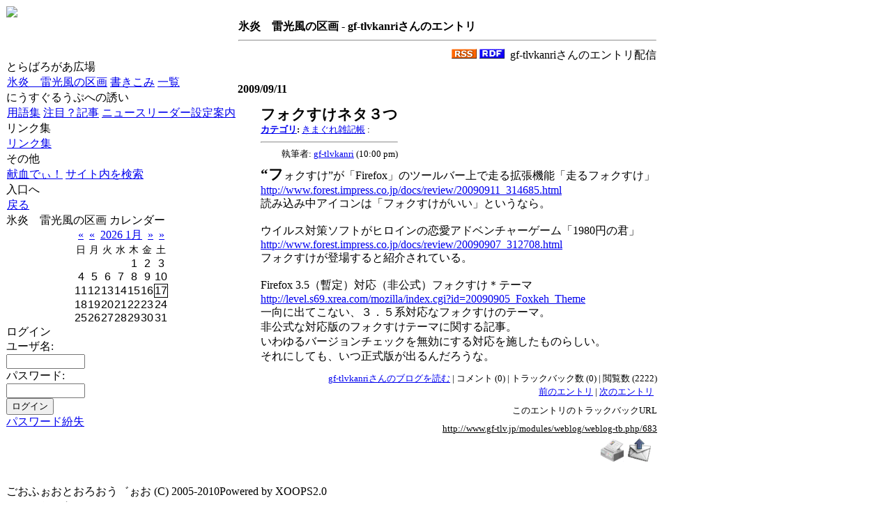

--- FILE ---
content_type: text/html; charset=EUC-JP
request_url: http://www.gf-tlv.jp/modules/weblog/details.php?blog_id=683
body_size: 15952
content:
<?xml version="1.0" encoding="EUC-JP"?>
<!DOCTYPE html
   PUBLIC "-//W3C//DTD XHTML 1.0 Transitional//EN"
   "http://www.w3.org/TR/xhtml1/DTD/xhtml1-transitional.dtd">
<html xmlns="http://www.w3.org/1999/xhtml" lang="ja" xml:lang="ja">
<head>
<meta http-equiv="Content-Type" content="text/html; charset=EUC-JP" />
<meta http-equiv="content-language" content="ja" />
<meta name="robots" content="index,follow" />
<meta name="keywords" content="news,にゅーすぐるーぷ,にうす,ニュースグループ,とらばろがあ,番外編,献血,にうすぐるうぷ" />
<meta name="description" content="番外編しりーず（２次創作系）、ブログ、ニュースグループ関係を中心にしたサイト。" />
<meta name="rating" content="general" />
<meta name="author" content="氷炎　雷光風" />
<meta name="copyright" content="氷炎　雷光風　Copyright (C) 2005-2010" />
<meta name="generator" content="XOOPS" />
<title>ごおふぉおとおろおう゛ぉお - 氷炎　雷光風の区画</title>
<link href="http://www.gf-tlv.jp/favicon.ico" rel="SHORTCUT ICON" />
<link href="http://www.gf-tlv.jp/themes/ultra_simple/style.css" rel="stylesheet" type="text/css" media="all" />
<link href="http://www.gf-tlv.jp/themes/ultra_simple/style.css" rel="stylesheet" type="text/css" media="all" />
<!-- RMV: added module header -->
<link rel="stylesheet" type="text/css" media="all" href="http://www.gf-tlv.jp/modules/weblog/styles.css" />
<link rel="alternate" type="application/rss+xml" title="RSS" href="http://www.gf-tlv.jp/modules/weblog/backend_weblog.php?user_id=1" />
<link rel="alternate" type="application/rdf+xml" title="RDF" href="http://www.gf-tlv.jp/modules/weblog/weblog-rdf.php?user_id=1" />

<script type="text/javascript">
<!--
//--></script><script type="text/javascript" src="http://www.gf-tlv.jp/include/xoops.js"></script><script type="text/javascript"><!--
//-->
</script>
</head>
<body>

<!-- ヘッダ部分の定義 -->
<table cellspacing="0">
<tr id="header">
<td id="headerlogo" colspan=3><a href="http://www.gf-tlv.jp/"><img src="http://www.gf-tlv.jp/themes/ultra_simple/gf-tlv.png"></a></td>
</tr>
<!-- ヘッダ部分終わり -->
</table>

<table cellspacing="0">
<tr>
	<!-- 左ブロック部分の定義 -->
      <td id="leftcolumn">
        		<div class="blockTitle">とらばろがあ広場</div>
		<div class="blockContent"><table cellspacing="0">
  <tr>
    <td id="mainmenu">
      <!-- start module menu loop -->
                        <a class="menuMain" href="http://www.gf-tlv.jp/modules/weblog/" target="_self">氷炎　雷光風の区画</a>
                  <a class="menuSub" href="http://www.gf-tlv.jp/modules/weblog/post.php">書きこみ</a>
                  <a class="menuSub" href="http://www.gf-tlv.jp/modules/weblog/archive.php">一覧</a>
                            <!-- end module menu loop -->
    </td>
  </tr>
</table></div>
        		<div class="blockTitle">にうすぐるうぷへの誘い</div>
		<div class="blockContent"><table cellspacing="0">
  <tr>
    <td id="mainmenu">
      <!-- start module menu loop -->
                        <a class="menuMain" href="http://www.gf-tlv.jp/modules/xoopsfaq/" target="_self">用語集</a>
                                        <a class="menuMain" href="http://www.gf-tlv.jp/modules/xoopsfaq/index.php?cat_id=6" target="_self">注目？記事</a>
                                        <a class="menuMain" href="http://www.gf-tlv.jp/modules/xoopsfaq/index.php?cat_id=7" target="_self">ニュースリーダー設定案内</a>
                            <!-- end module menu loop -->
    </td>
  </tr>
</table></div>
        		<div class="blockTitle">リンク集</div>
		<div class="blockContent"><table cellspacing="0">
  <tr>
    <td id="mainmenu">
      <!-- start module menu loop -->
                        <a class="menuMain" href="http://www.gf-tlv.jp/modules/mylinks/" target="_self">リンク集</a>
                            <!-- end module menu loop -->
    </td>
  </tr>
</table></div>
        		<div class="blockTitle">その他</div>
		<div class="blockContent"><table cellspacing="0">
  <tr>
    <td id="mainmenu">
      <!-- start module menu loop -->
                        <a class="menuMain" href="http://www.gf-tlv.jp/modules/kenketu/" target="_self">献血でぃ！</a>
                                        <a class="menuMain" href="http://www.gf-tlv.jp/modules/search/" target="_self">サイト内を検索</a>
                            <!-- end module menu loop -->
    </td>
  </tr>
</table></div>
        		<div class="blockTitle">入口へ</div>
		<div class="blockContent"><table cellspacing="0">
  <tr>
    <td id="mainmenu">
      <!-- start module menu loop -->
                        <a class="menuMain" href="http://www.gf-tlv.jp/" target="_self">戻る</a>
                            <!-- end module menu loop -->
    </td>
  </tr>
</table></div>
        		<div class="blockTitle">氷炎　雷光風の区画 カレンダー</div>
		<div class="blockContent"><style type="text/css">

#weblog-calendar {
	empty-cells: show;
	font-size: 100%;
	margin: 0 auto;
	width: 132px;	/* change if you like:  pixels = column with * 7 + cellspacing */
					/* sample 14*7+6=104 or 18*7+6=132 or 22*7+6=160 */
/*	background-color:#fff;*/
}

#weblog-calendar a {
	text-decoration: underline;
}

#weblog-calendar a:hover {
	background: transparent;
	color: #c00;
}

#weblog-calendar caption {
	color: #000;
	font: 100% Tahoma, Arial, Serif;	/* Font-size critical if you change box width */
	margin: 0;
	padding: 0;
	text-align: center;
}

#weblog-calendar #to-this { padding: 0 5px; }
#weblog-calendar #to-nextM a,
#weblog-calendar #to-prevM a,
#weblog-calendar #to-nextY a,
#weblog-calendar #to-prevY a,
#weblog-calendar #to-this a {
}

#weblog-calendar #to-nextM a:hover,
#weblog-calendar #to-prevM a:hover,
#weblog-calendar #to-nextY a:hover,
#weblog-calendar #to-prevY a:hover,
#weblog-calendar #to-this a:hover {
	color: #c00;
}

#weblog-calendar th {
	color: #000;
	text-transform: none;
	font-size: 90%;				/* Font-size critical if you change box width */
	font-weight: normal;
	text-align: center;
	vertical-align: middle;
	width: 18px;				/* Critical if you change box width */
	height: 18px;				/* Critical if you change box width */
/*	background-color:#eee; */
}

#weblog-calendar td {
	color: #000;
	font: normal 100% Tahoma, Arial, Serif;	/* Font-size critical if you change box width */
	text-align: center;
	vertical-align: middle;
	width: 18px;				/* Critical if you change box width */
	height: 18px;				/* Critical if you change box width */
/*  background-color:#fff;*/
}

#weblog-calendar .today {
	border: 1px solid #000;
}

#weblog-calendar tr.weblog-header {
/*	color: #xxx;
	background-color: #xxx */
}
#weblog-calendar tr.weblog-week {
/*	color: #xxx;
	background-color: #xxx */
}
#weblog-calendar th.sunday,
#weblog-calendar td.sunday {
/*	color: #xxx;
	background-color: #xxx */
}
#weblog-calendar th.saturday,
#weblog-calendar td.saturday {
/*	color: #xxx;
	background-color: #xxx */
}
#weblog-calendar td.prevmonth,
#weblog-calendar td.nextmonth {
	color: #fff;				/* hides if the same color used as background */
}
</style>
<table id="weblog-calendar" cellspacing="1" cellpadding="0" border="0">
	<div align="center">
	<a id="to-prevY" href="http://www.gf-tlv.jp/modules/weblog/index.php?date=202501" title="前の年">&laquo;</a>&nbsp;
	<a id="to-prevM" href="http://www.gf-tlv.jp/modules/weblog/index.php?date=202512" title="前の月">&laquo;</a>&nbsp;
	<a id="to-this" href="http://www.gf-tlv.jp/modules/weblog/index.php?date=202601" title="この月のアーカイブ">2026&nbsp;1月</a>&nbsp;
	<a id="to-nextM" href="http://www.gf-tlv.jp/modules/weblog/index.php?date=202602" title="次の月">&raquo;</a>&nbsp;
	<a id="to-nextY" href="http://www.gf-tlv.jp/modules/weblog/index.php?date=202701" title="次の年">&raquo;</a>
	</div>
	<thead>
	<tr class="weblog-header" align="center" valign="middle">
		<th id="weblog-calendar" title="日"  scope="col"  class="sunday">日</th>
		<th id="weblog-calendar" title="月"  scope="col" >月</th>
		<th id="weblog-calendar" title="火"  scope="col" >火</th>
		<th id="weblog-calendar" title="水"  scope="col" >水</th>
		<th id="weblog-calendar" title="木"  scope="col" >木</th>
		<th id="weblog-calendar" title="金"  scope="col" >金</th>
		<th id="weblog-calendar" title="土"  scope="col"  class="saturday">土</th>
	</tr>
	</thead>

	<tbody>
	<tr class="weblog-week" align="center" valign="middle">
	<td class="prevmonth">28</td>
	<td class="prevmonth">29</td>
	<td class="prevmonth">30</td>
	<td class="prevmonth">31</td>
	<td>1</td>
	<td>2</td>
	<td class="saturday">3</td>
		</tr>
	<tr class="weblog-week" align="center" valign="middle">
	<td class="sunday">4</td>
	<td>5</td>
	<td>6</td>
	<td>7</td>
	<td>8</td>
	<td>9</td>
	<td class="saturday">10</td>
		</tr>
	<tr class="weblog-week" align="center" valign="middle">
	<td class="sunday">11</td>
	<td>12</td>
	<td>13</td>
	<td>14</td>
	<td>15</td>
	<td>16</td>
	<td class="today saturday">17</td>
		</tr>
	<tr class="weblog-week" align="center" valign="middle">
	<td class="sunday">18</td>
	<td>19</td>
	<td>20</td>
	<td>21</td>
	<td>22</td>
	<td>23</td>
	<td class="saturday">24</td>
		</tr>
	<tr class="weblog-week" align="center" valign="middle">
	<td class="sunday">25</td>
	<td>26</td>
	<td>27</td>
	<td>28</td>
	<td>29</td>
	<td>30</td>
	<td class="saturday">31</td>
		</tr>
	</tbody>
</table></div>
        		<div class="blockTitle">ログイン</div>
		<div class="blockContent"><form style="margin-top: 0px;" action="http://www.gf-tlv.jp/user.php" method="post">
    ユーザ名: <br />
    <input type="text" name="uname" size="12" value="" maxlength="25" /><br />
    パスワード: <br />
    <input type="password" name="pass" size="12" maxlength="32" /><br />
    <!-- <input type="checkbox" name="rememberme" value="On" class ="formButton" /><br /> //-->
    <input type="hidden" name="xoops_redirect" value="/modules/weblog/details.php?blog_id=683" />
    <input type="hidden" name="op" value="login" />
    <input type="submit" value="ログイン" /><br />
    
</form>
<a href="http://www.gf-tlv.jp/user.php#lost">パスワード紛失</a>
<br /><br /></div>
              </td>
    <!-- 左ブロック終わり -->

      <td id="centercolumn">

        <!-- Display center blocks if any -->
                <!-- End display center blocks -->

        <div id="content">
          <table cellspacing="0" width="100%">
  <tr>
    <td><b>氷炎　雷光風の区画 - gf-tlvkanriさんのエントリ</b><hr></td>
  </tr>
    <tr>
    <td align="right" valign="middle">
	<a href="http://www.gf-tlv.jp/modules/weblog/backend_weblog.php?user_id=1"><img src="images/rss.gif" border="0" ></a>
	<a href="http://www.gf-tlv.jp/modules/weblog/weblog-rdf.php?user_id=1"><img src="images/rdf.gif" border="0" ></a>
	&nbsp;gf-tlvkanriさんのエントリ配信</td>
  </tr>
  </table><br />
<!-- 
<rdf:RDF xmlns:rdf="http://www.w3.org/1999/02/22-rdf-syntax-ns#"
	xmlns:trackback="http://madskills.com/public/xml/rss/module/trackback/"
	xmlns:dc="http://purl.org/dc/elements/1.1/">
<rdf:Description
    rdf:about="http://www.gf-tlv.jp/modules/weblog/details.php?blog_id=683"
    trackback:ping="http://www.gf-tlv.jp/modules/weblog/weblog-tb.php/683"
    dc:title="フォクすけネタ３つ"
    dc:identifier="http://www.gf-tlv.jp/modules/weblog/details.php?blog_id=683"
    dc:description="“フォクすけ”が「Firefox」のツールバー上で走る拡張機能「走るフォクすけ」http://www.forest.impress.co.jp/docs/..."
    dc:creator="gf-tlvkanri"
    dc:date="2009-09-11T22:00:55+09:00" />
</rdf:RDF>
-->

<div class="blogDate">2009/09/11</div>
<div class="blogEntry">
<table class="blogHeader">
<tr>
<td>
<div class="blogTitle">フォクすけネタ３つ</div>
<div class="blogCategory"><b><a href="http://www.gf-tlv.jp/modules/weblog/index.php">カテゴリ</a>:</b> <a href='http://www.gf-tlv.jp/modules/weblog/index.php?&amp;cat_id=1'>きまぐれ雑記帳</a>&nbsp;:&nbsp;</div>
<hr>
<div class="blogShoulder">執筆者: <a href="http://www.gf-tlv.jp/userinfo.php?uid=1">gf-tlvkanri</a> (10:00 pm)</div>
</td>
</tr>
</table>
<table>
<tr><td><div class="blogContents">“フォクすけ”が「Firefox」のツールバー上で走る拡張機能「走るフォクすけ」<br /><a href="http://www.forest.impress.co.jp/docs/review/20090911_314685.html" target="_blank">http://www.forest.impress.co.jp/docs/review/20090911_314685.html</a><br />読み込み中アイコンは「フォクすけがいい」というなら。<br /><br />ウイルス対策ソフトがヒロインの恋愛アドベンチャーゲーム「1980円の君」<br /><a href="http://www.forest.impress.co.jp/docs/review/20090907_312708.html" target="_blank">http://www.forest.impress.co.jp/docs/review/20090907_312708.html</a><br />フォクすけが登場すると紹介されている。<br /><br />Firefox 3.5（暫定）対応（非公式）フォクすけ＊テーマ<br /><a href="http://level.s69.xrea.com/mozilla/index.cgi?id=20090905_Foxkeh_Theme" target="_blank">http://level.s69.xrea.com/mozilla/index.cgi?id=20090905_Foxkeh_Theme</a><br />一向に出てこない、３．５系対応なフォクすけのテーマ。<br />非公式な対応版のフォクすけテーマに関する記事。<br />いわゆるバージョンチェックを無効にする対応を施したものらしい。<br />それにしても、いつ正式版が出るんだろうな。</div></td></tr>
</table>
<div class="blogFooter">
<a href="index.php?user_id=1">gf-tlvkanriさんのブログを読む</a>
 | コメント (0)
 | トラックバック数 (0)
 | 閲覧数 (2222)
 <div class="blogindicate">
<a href="http://www.gf-tlv.jp/modules/weblog/details.php?blog_id=682">前のエントリ</a> | 
<a href="http://www.gf-tlv.jp/modules/weblog/details.php?blog_id=684">次のエントリ</a></div>
</div>
</div>

<!-- Trackbacks -->
<a name="trackback"></a>
<div class="blogTrackbackAnounce">このエントリのトラックバックURL</div>
<div class="blogShowTrackbackURL">http://www.gf-tlv.jp/modules/weblog/weblog-tb.php/683</div>



<!--  printer and friend icons -->
<div style="padding: 5px; text-align: right;
margin-right:3px;">
<a href="print.php?blog_id=683"><img
src="images/print.gif" border="0"
alt="印刷用ページ" /></a> <a target="_top"
href="mailto:?subject=ごおふぉおとおろおう゛ぉおで見つけた興味深いブログ&amp;body=以下はごおふぉおとおろおう゛ぉおで見つけた非常に興味深いブログです：:  http://www.gf-tlv.jp/modules/weblog/details.php?blog_id=683"><img src="images/friend.gif"
border="0" alt="友達に送る" /></a>
</div>


<!-- Comments -->
<a name="comment"></a>
<div style="text-align: center; padding: 3px; margin: 3px;">


</div>

<div style="margin: 3px; padding: 3px;">
<!-- start comments loop -->
<!-- end comments loop -->
</div>


        </div>
      </td>

      
    </tr>

<!-- フッタ部分の定義 -->
 <tr>
    <td colspan=3 id="footerbar">
	ごおふぉおとおろおう゛ぉお (C) 2005-2010Powered by XOOPS2.0 <br>
テーマセット created by <a href="http://hello.oceannet.jp/">
OCEAN-NET</a><br>
<br>
現在ブログのコメント機能は停止中。<br>
管理者へのメール連絡は下記アドレスまで。<br>
折り返しが必要な時は、追って別アドレスから返信します。<br>
cuncuku@yahoo.co.jp（受信専用）<br>
<br>
コミケ７９（２０１０　冬）<br>
１２／２９（水）東1ホール K-26a M.O.M.発行準備組合（委託）<br>
１２／３０（木）西2ホール ち-19b CCSF / F会（委託＆本家）<br>
１２／３１（金）西2ホール て-07b PARALLEL ACT（委託）<br>
<br>
・F会合同同人誌「Fani通2010(上) 」　平成22年(2010年)度上半期アニメ総合感想本<br>
・Ｆ会メンバー執筆本<br>
「軽音部、西へ - HTT live @ 7th district -」<br>
著者：PARALLAX<br>
・Ｆａｎｉ通既刊<br>
既刊については、http://ccsf.jp/fandom/で概要・表紙画像を確認可能です。<br><br>
２０１０／８／１６　Fani通2009(上)　サークル在庫終了！増刷の予定無し。<br>
購入希望の方は、COMIC ZIN店頭・通販の利用をよろしくお願いします。<br>
<br>
２０１０／５／１８　Fani通2009(上)　COMIC ZIN　http://www.comiczin.jp/　にて委託開始！<br>
商品ページはこちら！<br>
http://shop.comiczin.jp/products/detail.php?product_id=5504<br>
最大で３ヶ月程度の委託になる場合もあります。</td>
    </tr>
</table>
<!-- フッタ部分終わり -->

</body>
</html>